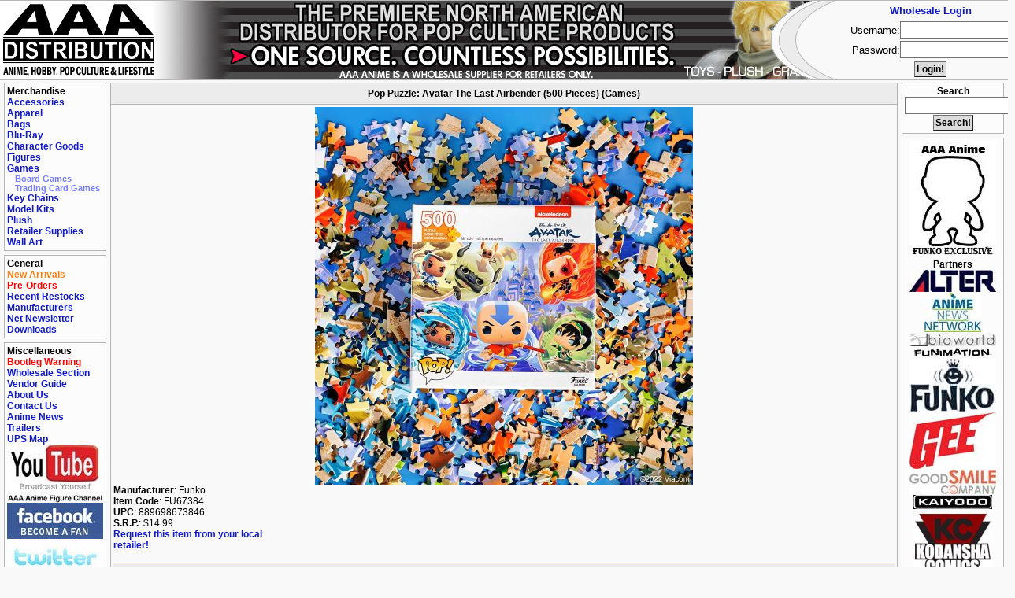

--- FILE ---
content_type: text/html; charset=UTF-8
request_url: https://www.aaaanime.com/item/Games/FU67384.html
body_size: 3463
content:
<!DOCTYPE HTML PUBLIC "-//W3C//DTD HTML 4.01 Transitional//EN"
"http://www.w3.org/TR/html4/loose.dtd">

<html>
<link rel="icon" type="image/vnd.microsoft.icon" href="/somepath/image.ico" />
<link rel="SHORTCUT ICON" href="/favicon.ico">
<head>
	<title>Pop Puzzle: Avatar The Last Airbender (500 Pieces) (Games)</title>
	<link rel="stylesheet" type="text/css" href="//www.aaaanime.com/css/main2.css">
</head>
<body>
<script type="text/javascript">

  var _gaq = _gaq || [];
  _gaq.push(['_setAccount', 'UA-17865484-1']);
  _gaq.push(['_trackPageview']);

  (function() {
    var ga = document.createElement('script'); ga.type = 'text/javascript'; ga.async = true;
    ga.src = ('https:' == document.location.protocol ? 'https://ssl' : 'http://www') + '.google-analytics.com/ga.js';
    var s = document.getElementsByTagName('script')[0]; s.parentNode.insertBefore(ga, s);
  })();

</script>
<div id="main">
<div id="left">

<!--<div class="navicontent">
<b>What's Hot!</b><br>
<a href="//www.aaaanime.com/search?s=Bleach">Bleach</a><br>
<a href="//www.aaaanime.com/search?s=Death+Note">Death Note</a><br>
<a href="//www.aaaanime.com/search?s=Code+Geass">Code Geass</a><br>
<a href="//www.aaaanime.com/search?s=Final+Fantasy">Final Fantasy</a><br>
<a href="//www.aaaanime.com/search?s=Gurren+Lagann">Gurren Lagann</a><br>
<a href="//www.aaaanime.com/search?s=Lucky+Star">Lucky Star</a><br>
<a href="//www.aaaanime.com/search?s=Kingdom+Hearts">Kingdom Hearts</a><br>
<a href="//www.aaaanime.com/search?s=Naruto">Naruto</a><br>
<a href="//www.aaaanime.com/search?s=The+Melancholy+of+Haruhi+Suzumiya">The Melancholy of Haruhi Suzumiya</a><br>

</div>-->

<div class="navicontent">
<b>Merchandise</b><br>
<div class="section-tests">
<a href="//www.aaaanime.com/type/Accessories.html">Accessories</a><br>
<span><a href="//www.aaaanime.com/cat/Accessories/Cell+Phone.html">Cell Phone</a><br>
<a href="//www.aaaanime.com/cat/Accessories/Jewelry.html">Jewelry</a><br>
<a href="//www.aaaanime.com/cat/Accessories/Necklace.html">Necklace</a><br>
<a href="//www.aaaanime.com/cat/Accessories/Patches.html">Patches</a><br>
<a href="//www.aaaanime.com/cat/Accessories/Pins+and+Buttons.html">Pins and Buttons</a><br>
<a href="//www.aaaanime.com/cat/Accessories/Wallets.html">Wallets</a><br>
</span>
</div>
<div class="section-tests">
<a href="//www.aaaanime.com/type/Apparel.html">Apparel</a><br>
<span><a href="//www.aaaanime.com/cat/Apparel/Costume.html">Costume</a><br>
<a href="//www.aaaanime.com/cat/Apparel/Head+Gear.html">Head Gear</a><br>
<a href="//www.aaaanime.com/cat/Apparel/T-Shirts.html">T-Shirts</a><br>
</span>
</div>
<div class="section-tests">
<a href="//www.aaaanime.com/type/Bags.html">Bags</a><br>
</div>
<div class="section-tests">
<a href="//www.aaaanime.com/type/Blu-Ray.html">Blu-Ray</a><br>
</div>
<div class="section-tests">
<a href="//www.aaaanime.com/type/Character+Goods.html">Character Goods</a><br>
<span><a href="//www.aaaanime.com/cat/Character+Goods/Cups+and+Mugs.html">Cups and Mugs</a><br>
<a href="//www.aaaanime.com/cat/Character+Goods/Merchandise.html">Merchandise</a><br>
</span>
</div>
<div class="section-tests">
<a href="//www.aaaanime.com/type/Figures.html">Figures</a><br>
<span><a href="//www.aaaanime.com/cat/Figures/Action+Figures.html">Action Figures</a><br>
<a href="//www.aaaanime.com/cat/Figures/Designer+Toys.html">Designer Toys</a><br>
<a href="//www.aaaanime.com/cat/Figures/Figures.html">Figures</a><br>
</span>
</div>
<div class="section-tests">
<a href="//www.aaaanime.com/type/Games.html">Games</a><br>
<span style="display: block;"><a href="//www.aaaanime.com/cat/Games/Board+Games.html">Board Games</a><br>
<a href="//www.aaaanime.com/cat/Games/Trading+Card+Games.html">Trading Card Games</a><br>
</span>
</div>
<div class="section-tests">
<a href="//www.aaaanime.com/type/Key+Chains.html">Key Chains</a><br>
</div>
<div class="section-tests">
<a href="//www.aaaanime.com/type/Model+Kits.html">Model Kits</a><br>
</div>
<div class="section-tests">
<a href="//www.aaaanime.com/type/Plush.html">Plush</a><br>
</div>
<div class="section-tests">
<a href="//www.aaaanime.com/type/Retailer+Supplies.html">Retailer Supplies</a><br>
</div>
<div class="section-tests">
<a href="//www.aaaanime.com/type/Wall+Art.html">Wall Art</a><br>
</div>

</div>

<div class="navicontent">
<b>General</b><br>
<!--<a href="//www.aaaanime.com/distributed.html">Distributed By AAA</a><br>-->
<a href="//www.aaaanime.com/new.html"><font color="#F88017">New Arrivals</font></a><br>
<a href="//www.aaaanime.com/preorders/new.html"><font color="red">Pre-Orders</font></a><br>
<a href="//www.aaaanime.com/restock.html">Recent Restocks</a><br>
<a href="//www.aaaanime.com/manufacturers.html">Manufacturers</a><br>
<a href="//www.aaaanime.com/netnewsletter.html">Net Newsletter</a><br>
<a href="//www.aaaanime.com/downloads/">Downloads</a><br>
</div>

<div class="navicontent">
<b>Miscellaneous</b><br>
<a href="http://www.goodsmile.info/page/en/post/all/kaizoku/all/all/all/published/1.html"><font color="red">Bootleg Warning</font></a><br>
<a href="/wholesale/">Wholesale Section</a><br>
<!--<a href="http://www.aaaanime.com/animenews/8580.html">Career Opportunities</a><br>-->
<a href="//www.aaaanime.com/vendors.html">Vendor Guide</a><br>
<a href="//www.aaaanime.com/about.html">About Us</a><br>
<a href="//www.aaaanime.com/contact.html">Contact Us</a><br>
<!--<a href="//www.aaaanime.com/rss.xml">RSS Feed</a><br>-->
<a href="//www.aaaanime.com/animenews.html">Anime News</a><br>
<a href="//www.aaaanime.com/trailers.html">Trailers</a><br>
<!-- <a href="//www.aaaanime.com/polls.html">Polls</a><br> -->
<a href="//www.aaaanime.com/ups_map.html">UPS Map</a><br>
<a href="https://www.youtube.com/channel/UC_xQQhZK1EclpGAg3o4vKXA"><img border="0" src=/images/images/youtube_logo.jpg></a><br>
<a href="http://www.facebook.com/pages/AAA-Anime-Distribution/121887764111?ref=mf"><img border="0" src=/images/images/aaafan.jpg></a><br>
<a href="http://www.twitter.com/aaaanime"><img border="0" src=/images/images/twitter-logo.jpg></a><br>




</div>

</div>
<div id="right">

<div class="extracontent" style="text-align: center;">
<b>Search</b><br>
<form method="get" action="//www.aaaanime.com/search">
<input type="text" name="s" size="18" class="search-box"><br>
<br>
<input type="submit" value="Search!" class="search-submit">
</form>
</div>




<div class="extracontent" style="text-align: center;">
<a href="//www.aaaanime.com/search?s=aaa%20anime"><img src="//www.aaaanime.com/images/images/BannerFunkoEx.jpg" alt="Funko POP Vinyl AAA Anime exclusives" border="0"></a><br>
<br>
<b>Partners</b><br>
<a href="//www.aaaanime.com/manufacturersearch/Alter.html"><img src="//www.aaaanime.com/images/ManufacturerLogos/logo_alter.jpg" alt="Alter" border="0"></a><br>
<br>
<a href="http://www.animenewsnetwork.com/"><img src="//www.aaaanime.com/images/ManufacturerLogos/logo_ann.jpg" alt="Anime News Network" border="0"></a><br>
<br>
<a href="//www.aaaanime.com/manufacturersearch/Bioworld.html"><img src="//www.aaaanime.com/images/ManufacturerLogos/logo_bioworld.jpg" alt="Bioworld" border="0"></a><br>
<br>
<a href="//www.aaaanime.com/manufacturersearch/Funimation.html"><img src="//www.aaaanime.com/images/ManufacturerLogos/logo_funimation.jpg" alt="Funimation" border="0"></a><br>
<br>
<a href="//www.aaaanime.com/manufacturersearch/Funko.html"><img src="//www.aaaanime.com/images/ManufacturerLogos/logo_funko.jpg" alt="Funko" border="0"></a><br>
<br>
<a href="//www.aaaanime.com/manufacturersearch/GE+Animation.html"><img src="//www.aaaanime.com/images/ManufacturerLogos/logo_geanimation.jpg" alt="GE Animation" border="0"></a><br>
<br>
<a href="//www.aaaanime.com/manufacturersearch/Good+Smile+Company.html"><img src="//www.aaaanime.com/images/ManufacturerLogos/logo_goodsmilecompany.jpg" alt="Good Smile Company" border="0"></a><br>
<br>
<a href="//www.aaaanime.com/manufacturersearch/Kaiyodo.html"><img src="//www.aaaanime.com/images/ManufacturerLogos/logo_kaiyodo.jpg" alt="Changes" border="0"></a><br>
<br>
<a href="//www.aaaanime.com/manufacturersearch/Kodansha+Comics.html"><img src="//www.aaaanime.com/images/ManufacturerLogos/logo_kodansha.jpg" alt="Kodansha Comics" border="0"></a><br>
<br>
<a href="//www.aaaanime.com/manufacturersearch/Konami.html"><img src="//www.aaaanime.com/images/ManufacturerLogos/logo_konami.jpg" alt="Konami" border="0"></a><br>
<br>
<a href="//www.aaaanime.com/manufacturersearch/Max+Factory.html"><img src="//www.aaaanime.com/images/ManufacturerLogos/logo_maxfactory.jpg" alt="Max Factory" border="0"></a><br>
<br>
<a href="//www.aaaanime.com/manufacturersearch/Megahouse.html"><img src="//www.aaaanime.com/images/ManufacturerLogos/logo_megahouse.jpg" alt="Megahouse" border="0"></a><br>
<br>
<a href="//www.aaaanime.com/manufacturersearch/Square-Enix.html"><img src="//www.aaaanime.com/images/ManufacturerLogos/logo_square-enix.jpg" alt="Square-Enix" border="0"></a><br>
<br>
<a href="//www.aaaanime.com/manufacturersearch/Viz.html"><img src="//www.aaaanime.com/images/ManufacturerLogos/logo_viz.jpg" alt="Viz Media" border="0"></a><br>
</div>

</div>
<div id="middle"><div id="middle-place">
<!--

<div id="noticeheader">NOTICE</div>
 <div id="noticecontent">
   <table width="100%" cellspacing="0" cellpadding="0" border="0">
     <tr valign="top">
       <th style="width: 140px; text-align: right; padding: 0px 5px 1px 0px;">Dec. 26, 2022</th>
       <td>AAA Anime Inc. will be closed Monday, the day after Christmas.</td>
     </tr>
     <tr valign="top">
       <th style="width: 140px; text-align: right; padding: 0px 5px 1px 0px;">Jan. 2, 2022</th>
       <td>AAA Anime Inc. will be closed Monday, the day after New Years.</td>
     </tr>

   </table>
 </div>



-->
<div id="mainheader">Pop Puzzle: Avatar The Last Airbender (500 Pieces) (Games)</div>
<div id="maincontent">


<table width="100%" cellspacing="0" cellpadding="0" border="0">
<tr>
<td style="text-align: center;" colspan="2">
<img src="//www.aaaanime.com/images/Games/FU67384.jpg" alt="Pop Puzzle: Avatar The Last Airbender (500 Pieces)" width="480" height="480">
</td>
</tr>
<tr valign="top">
<td style="text-align: left;" width="210">
<b>Manufacturer</b>: Funko<br>
<b>Item Code</b>: FU67384<br>
<b>UPC</b>: 889698673846<br>
<b>S.R.P.</b>: $14.99<br>
<a href="//www.aaaanime.com/item/print/FU67384.html">Request this item from your local retailer!</a><br>
<br style="font-size: 12px;">
</td>
<td style="text-align: left;">
</td></tr>
</table>
<br>
<table width="100%" cellspacing="0" cellpadding="0" border="0">
<tr><th class="similaritems-head">Other products for "Avatar: The Last Airbender" in "Accessories"</th></tr>
<tr><td class="similaritems"><a href="//www.aaaanime.com/item/Accessories/AVAPP0004.html">Pins: Avatar The Last Airbender: Sokka Large Enamel Pop Pin</a></td></tr>
<tr><td class="similaritems"><a href="//www.aaaanime.com/item/Accessories/DCCPP0011.html">Pins: DC Comics: Wonder Woman Large Enamel Pop Pin</a></td></tr>
<tr><th class="similaritems-head">Other products for "Avatar: The Last Airbender" in "Figures"</th></tr>
<tr><td class="similaritems"><a href="//www.aaaanime.com/item/Figures/FU81245.html">Avatar: The Last Airbender - Aang Airbending Deluxe Pop Figure</a></td></tr>
<tr><td class="similaritems"><a href="//www.aaaanime.com/item/Figures/FU36463.html">Avatar: The Last Airbender - Aang w/ Momo Pop &amp; Buddy Vinyl Figure</a></td></tr>
<tr><td class="similaritems"><a href="//www.aaaanime.com/item/Figures/FU56024.html">Avatar: The Last Airbender - Fire Lord Ozai Pop Figure</a></td></tr>
<tr><td class="similaritems"><a href="//www.aaaanime.com/item/Figures/FU36467.html">Avatar: The Last Airbender - Iroh w/ Tea Pop Vinyl Figure</a></td></tr>
<tr><td class="similaritems"><a href="//www.aaaanime.com/item/Figures/FU36464.html">Avatar: The Last Airbender - Katara Pop Vinyl Figure</a></td></tr>
<tr><td class="similaritems"><a href="//www.aaaanime.com/item/Figures/FU81246.html">Avatar: The Last Airbender - Katara Waterbending Deluxe Pop Figure</a></td></tr>
<tr><td class="similaritems"><a href="//www.aaaanime.com/item/Figures/FU72102.html">Avatar: The Last Airbender - King Bumi Deluxe Pop Figure</a></td></tr>
<tr><td class="similaritems"><a href="//www.aaaanime.com/item/Figures/889698736923.html">Avatar: The Last Airbender - King Bumi Pop Figure (EE Exclusive)</a></td></tr>
<tr><td class="similaritems"><a href="//www.aaaanime.com/item/Figures/FU36465.html">Avatar: The Last Airbender - Sokka Pop Vinyl Figure</a></td></tr>
<tr><td class="similaritems"><a href="//www.aaaanime.com/item/Figures/FU36469.html">Avatar: The Last Airbender - Toph Pop Figure</a></td></tr>
<tr><td class="similaritems"><a href="//www.aaaanime.com/item/Figures/FU46950.html">Legend of Korra: Amon Pop Figure</a></td></tr>
<tr><td class="similaritems"><a href="//www.aaaanime.com/item/Figures/FU46948.html">Legend of Korra: Korra Pop Figure</a></td></tr>
</table>


</div>
</div></div>
	<div class="cleaner">&nbsp;</div>
</div>

<div id="header">



<div id="header-logo">
   <a href="//www.aaaanime.com/"><img src="//www.aaaanime.com/images/aaa_logo.png" border="0" width="192" height="100" alt="Return to main page"></a>
</div>

<div id="header-login-img"><img src="/images/aaa_login.png" border="0" width="301" height="100" alt="Login Background"></div>
<div id="header-login">
  <form action="//www.aaaanime.com/wholesale/login.html" method="post">
    <table width="100%" cellspacing="0" cellpadding="0" border="0">
    <tr>
      <td height="25" colspan="2" style="vertical-align: middle;">
        <a href="//www.aaaanime.com/wholesale">Wholesale Login</a>
      </td>
    </tr>
    <tr>
      <td height="25" style="text-align: right; vertical-align: middle;" width="80">Username: </td>
      <td width="120"><input type="text" name="login" class="login" size="18"></td>
    </tr>
    <tr>
      <td height="25" style="text-align: right; vertical-align: middle;">Password: </td>
      <td><input type="password" name="password" class="login" size="18"></td>
    </tr>
    <tr>
      <td height="25" colspan="2"><input type="submit" value="Login!" class="login-submit"></td>
    </tr>
    </table>
  </form>
</div>


</div>

<div id="footer" align="center">
<font class="footer">
<a href="//www.aaaanime.com/about.html">Copyright &#0169; 2007 AAA Anime Inc. All Rights Reserved.</a>
</font>
</div>

</body>
</html>
